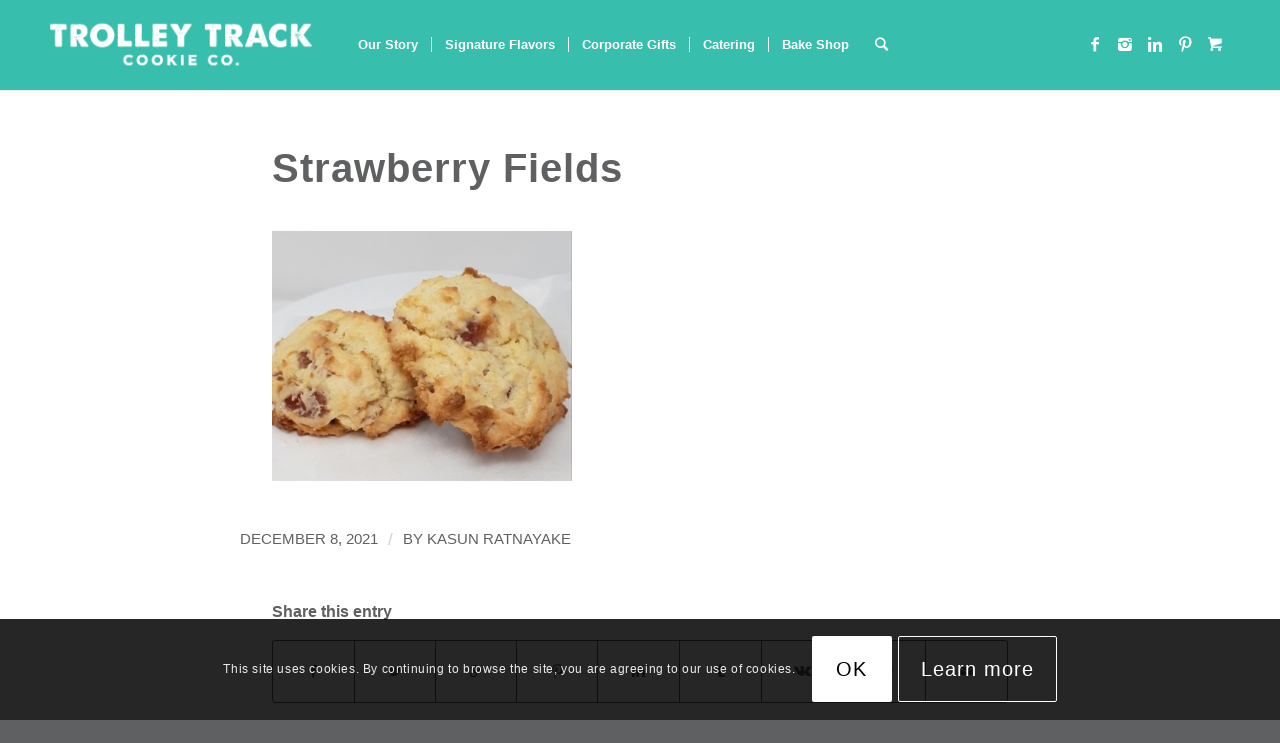

--- FILE ---
content_type: text/html; charset=UTF-8
request_url: https://trolleytrackcookies.com/?attachment_id=19451
body_size: 19763
content:
<!DOCTYPE html>
<html lang="en-US" class="html_stretched responsive av-preloader-disabled av-default-lightbox  html_header_top html_logo_left html_main_nav_header html_menu_right html_slim html_header_sticky html_header_shrinking_disabled html_mobile_menu_tablet html_header_searchicon html_content_align_center html_header_unstick_top_disabled html_header_stretch_disabled html_minimal_header html_minimal_header_shadow html_elegant-blog html_modern-blog html_av-submenu-hidden html_av-submenu-display-click html_av-overlay-side html_av-overlay-side-minimal html_av-submenu-noclone html_entry_id_19451 html_cart_at_menu av-no-preview html_text_menu_active ">
<head>
<meta charset="UTF-8" />


<!-- mobile setting -->
<meta name="viewport" content="width=device-width, initial-scale=1, maximum-scale=1">

<!-- Scripts/CSS and wp_head hook -->
<meta name='robots' content='index, follow, max-image-preview:large, max-snippet:-1, max-video-preview:-1' />
	<style>img:is([sizes="auto" i], [sizes^="auto," i]) { contain-intrinsic-size: 3000px 1500px }</style>
	
<!-- Google Tag Manager for WordPress by gtm4wp.com -->
<script data-cfasync="false" data-pagespeed-no-defer>
	var gtm4wp_datalayer_name = "dataLayer";
	var dataLayer = dataLayer || [];
</script>
<!-- End Google Tag Manager for WordPress by gtm4wp.com -->
	<!-- This site is optimized with the Yoast SEO plugin v26.7 - https://yoast.com/wordpress/plugins/seo/ -->
	<title>Strawberry Fields - Trolley Track Cookie Co.</title>
	<link rel="canonical" href="https://trolleytrackcookies.com/" />
	<meta property="og:locale" content="en_US" />
	<meta property="og:type" content="article" />
	<meta property="og:title" content="Strawberry Fields - Trolley Track Cookie Co." />
	<meta property="og:url" content="https://trolleytrackcookies.com/" />
	<meta property="og:site_name" content="Trolley Track Cookie Co." />
	<meta property="article:publisher" content="https://www.facebook.com/TrolleyTrack" />
	<meta property="og:image" content="https://trolleytrackcookies.com" />
	<meta property="og:image:width" content="600" />
	<meta property="og:image:height" content="500" />
	<meta property="og:image:type" content="image/jpeg" />
	<meta name="twitter:card" content="summary_large_image" />
	<meta name="twitter:site" content="@CookiesTrack" />
	<script type="application/ld+json" class="yoast-schema-graph">{"@context":"https://schema.org","@graph":[{"@type":"WebPage","@id":"https://trolleytrackcookies.com/","url":"https://trolleytrackcookies.com/","name":"Strawberry Fields - Trolley Track Cookie Co.","isPartOf":{"@id":"https://trolleytrackcookies.com/#website"},"primaryImageOfPage":{"@id":"https://trolleytrackcookies.com/#primaryimage"},"image":{"@id":"https://trolleytrackcookies.com/#primaryimage"},"thumbnailUrl":"https://trolleytrackcookies.com/wp-content/uploads/2021/12/Strawberry-Fields.jpg","datePublished":"2021-12-08T14:31:55+00:00","breadcrumb":{"@id":"https://trolleytrackcookies.com/#breadcrumb"},"inLanguage":"en-US","potentialAction":[{"@type":"ReadAction","target":["https://trolleytrackcookies.com/"]}]},{"@type":"ImageObject","inLanguage":"en-US","@id":"https://trolleytrackcookies.com/#primaryimage","url":"https://trolleytrackcookies.com/wp-content/uploads/2021/12/Strawberry-Fields.jpg","contentUrl":"https://trolleytrackcookies.com/wp-content/uploads/2021/12/Strawberry-Fields.jpg","width":600,"height":500},{"@type":"BreadcrumbList","@id":"https://trolleytrackcookies.com/#breadcrumb","itemListElement":[{"@type":"ListItem","position":1,"name":"Home","item":"https://trolleytrackcookies.com/"},{"@type":"ListItem","position":2,"name":"STRAWBERRY FIELDS","item":"https://trolleytrackcookies.com/product/strawberry-fields/"},{"@type":"ListItem","position":3,"name":"Strawberry Fields"}]},{"@type":"WebSite","@id":"https://trolleytrackcookies.com/#website","url":"https://trolleytrackcookies.com/","name":"Trolley Track Cookie Co.","description":"Savor and share all of our baked-to-order Trolley Track flavors, perfected right from our kitchen to yours.","potentialAction":[{"@type":"SearchAction","target":{"@type":"EntryPoint","urlTemplate":"https://trolleytrackcookies.com/?s={search_term_string}"},"query-input":{"@type":"PropertyValueSpecification","valueRequired":true,"valueName":"search_term_string"}}],"inLanguage":"en-US"}]}</script>
	<!-- / Yoast SEO plugin. -->


<link rel='dns-prefetch' href='//www.googletagmanager.com' />
<link rel='dns-prefetch' href='//www.google.com' />
<link rel="alternate" type="application/rss+xml" title="Trolley Track Cookie Co. &raquo; Feed" href="https://trolleytrackcookies.com/feed/" />
<link rel="alternate" type="application/rss+xml" title="Trolley Track Cookie Co. &raquo; Comments Feed" href="https://trolleytrackcookies.com/comments/feed/" />
<script type="text/javascript">
/* <![CDATA[ */
window._wpemojiSettings = {"baseUrl":"https:\/\/s.w.org\/images\/core\/emoji\/16.0.1\/72x72\/","ext":".png","svgUrl":"https:\/\/s.w.org\/images\/core\/emoji\/16.0.1\/svg\/","svgExt":".svg","source":{"concatemoji":"https:\/\/trolleytrackcookies.com\/wp-includes\/js\/wp-emoji-release.min.js?ver=6.8.3"}};
/*! This file is auto-generated */
!function(s,n){var o,i,e;function c(e){try{var t={supportTests:e,timestamp:(new Date).valueOf()};sessionStorage.setItem(o,JSON.stringify(t))}catch(e){}}function p(e,t,n){e.clearRect(0,0,e.canvas.width,e.canvas.height),e.fillText(t,0,0);var t=new Uint32Array(e.getImageData(0,0,e.canvas.width,e.canvas.height).data),a=(e.clearRect(0,0,e.canvas.width,e.canvas.height),e.fillText(n,0,0),new Uint32Array(e.getImageData(0,0,e.canvas.width,e.canvas.height).data));return t.every(function(e,t){return e===a[t]})}function u(e,t){e.clearRect(0,0,e.canvas.width,e.canvas.height),e.fillText(t,0,0);for(var n=e.getImageData(16,16,1,1),a=0;a<n.data.length;a++)if(0!==n.data[a])return!1;return!0}function f(e,t,n,a){switch(t){case"flag":return n(e,"\ud83c\udff3\ufe0f\u200d\u26a7\ufe0f","\ud83c\udff3\ufe0f\u200b\u26a7\ufe0f")?!1:!n(e,"\ud83c\udde8\ud83c\uddf6","\ud83c\udde8\u200b\ud83c\uddf6")&&!n(e,"\ud83c\udff4\udb40\udc67\udb40\udc62\udb40\udc65\udb40\udc6e\udb40\udc67\udb40\udc7f","\ud83c\udff4\u200b\udb40\udc67\u200b\udb40\udc62\u200b\udb40\udc65\u200b\udb40\udc6e\u200b\udb40\udc67\u200b\udb40\udc7f");case"emoji":return!a(e,"\ud83e\udedf")}return!1}function g(e,t,n,a){var r="undefined"!=typeof WorkerGlobalScope&&self instanceof WorkerGlobalScope?new OffscreenCanvas(300,150):s.createElement("canvas"),o=r.getContext("2d",{willReadFrequently:!0}),i=(o.textBaseline="top",o.font="600 32px Arial",{});return e.forEach(function(e){i[e]=t(o,e,n,a)}),i}function t(e){var t=s.createElement("script");t.src=e,t.defer=!0,s.head.appendChild(t)}"undefined"!=typeof Promise&&(o="wpEmojiSettingsSupports",i=["flag","emoji"],n.supports={everything:!0,everythingExceptFlag:!0},e=new Promise(function(e){s.addEventListener("DOMContentLoaded",e,{once:!0})}),new Promise(function(t){var n=function(){try{var e=JSON.parse(sessionStorage.getItem(o));if("object"==typeof e&&"number"==typeof e.timestamp&&(new Date).valueOf()<e.timestamp+604800&&"object"==typeof e.supportTests)return e.supportTests}catch(e){}return null}();if(!n){if("undefined"!=typeof Worker&&"undefined"!=typeof OffscreenCanvas&&"undefined"!=typeof URL&&URL.createObjectURL&&"undefined"!=typeof Blob)try{var e="postMessage("+g.toString()+"("+[JSON.stringify(i),f.toString(),p.toString(),u.toString()].join(",")+"));",a=new Blob([e],{type:"text/javascript"}),r=new Worker(URL.createObjectURL(a),{name:"wpTestEmojiSupports"});return void(r.onmessage=function(e){c(n=e.data),r.terminate(),t(n)})}catch(e){}c(n=g(i,f,p,u))}t(n)}).then(function(e){for(var t in e)n.supports[t]=e[t],n.supports.everything=n.supports.everything&&n.supports[t],"flag"!==t&&(n.supports.everythingExceptFlag=n.supports.everythingExceptFlag&&n.supports[t]);n.supports.everythingExceptFlag=n.supports.everythingExceptFlag&&!n.supports.flag,n.DOMReady=!1,n.readyCallback=function(){n.DOMReady=!0}}).then(function(){return e}).then(function(){var e;n.supports.everything||(n.readyCallback(),(e=n.source||{}).concatemoji?t(e.concatemoji):e.wpemoji&&e.twemoji&&(t(e.twemoji),t(e.wpemoji)))}))}((window,document),window._wpemojiSettings);
/* ]]> */
</script>
<link rel='stylesheet' id='stripe-main-styles-css' href='https://trolleytrackcookies.com/wp-content/mu-plugins/vendor/godaddy/mwc-core/assets/css/stripe-settings.css' type='text/css' media='all' />
<link rel='stylesheet' id='wcms-block-multiple-addresses-css' href='https://trolleytrackcookies.com/wp-content/plugins/woocommerce-shipping-multiple-addresses/dist/style-wcms-block-multiple-addresses.css?ver=4.3.2' type='text/css' media='all' />
<link rel='stylesheet' id='wcms-duplicate-cart-button-css' href='https://trolleytrackcookies.com/wp-content/plugins/woocommerce-shipping-multiple-addresses/dist/style-wcms-duplicate-cart-button.css?ver=4.3.2' type='text/css' media='all' />
<link rel='stylesheet' id='afwssv_frontc-css' href='https://trolleytrackcookies.com/wp-content/plugins/show-products-by-attributes-variations/assets/css/afwssv_front_css.css?ver=1.0' type='text/css' media='all' />
<style id='wp-emoji-styles-inline-css' type='text/css'>

	img.wp-smiley, img.emoji {
		display: inline !important;
		border: none !important;
		box-shadow: none !important;
		height: 1em !important;
		width: 1em !important;
		margin: 0 0.07em !important;
		vertical-align: -0.1em !important;
		background: none !important;
		padding: 0 !important;
	}
</style>
<link rel='stylesheet' id='wp-block-library-css' href='https://trolleytrackcookies.com/wp-includes/css/dist/block-library/style.min.css?ver=6.8.3' type='text/css' media='all' />
<style id='classic-theme-styles-inline-css' type='text/css'>
/*! This file is auto-generated */
.wp-block-button__link{color:#fff;background-color:#32373c;border-radius:9999px;box-shadow:none;text-decoration:none;padding:calc(.667em + 2px) calc(1.333em + 2px);font-size:1.125em}.wp-block-file__button{background:#32373c;color:#fff;text-decoration:none}
</style>
<style id='global-styles-inline-css' type='text/css'>
:root{--wp--preset--aspect-ratio--square: 1;--wp--preset--aspect-ratio--4-3: 4/3;--wp--preset--aspect-ratio--3-4: 3/4;--wp--preset--aspect-ratio--3-2: 3/2;--wp--preset--aspect-ratio--2-3: 2/3;--wp--preset--aspect-ratio--16-9: 16/9;--wp--preset--aspect-ratio--9-16: 9/16;--wp--preset--color--black: #000000;--wp--preset--color--cyan-bluish-gray: #abb8c3;--wp--preset--color--white: #ffffff;--wp--preset--color--pale-pink: #f78da7;--wp--preset--color--vivid-red: #cf2e2e;--wp--preset--color--luminous-vivid-orange: #ff6900;--wp--preset--color--luminous-vivid-amber: #fcb900;--wp--preset--color--light-green-cyan: #7bdcb5;--wp--preset--color--vivid-green-cyan: #00d084;--wp--preset--color--pale-cyan-blue: #8ed1fc;--wp--preset--color--vivid-cyan-blue: #0693e3;--wp--preset--color--vivid-purple: #9b51e0;--wp--preset--gradient--vivid-cyan-blue-to-vivid-purple: linear-gradient(135deg,rgba(6,147,227,1) 0%,rgb(155,81,224) 100%);--wp--preset--gradient--light-green-cyan-to-vivid-green-cyan: linear-gradient(135deg,rgb(122,220,180) 0%,rgb(0,208,130) 100%);--wp--preset--gradient--luminous-vivid-amber-to-luminous-vivid-orange: linear-gradient(135deg,rgba(252,185,0,1) 0%,rgba(255,105,0,1) 100%);--wp--preset--gradient--luminous-vivid-orange-to-vivid-red: linear-gradient(135deg,rgba(255,105,0,1) 0%,rgb(207,46,46) 100%);--wp--preset--gradient--very-light-gray-to-cyan-bluish-gray: linear-gradient(135deg,rgb(238,238,238) 0%,rgb(169,184,195) 100%);--wp--preset--gradient--cool-to-warm-spectrum: linear-gradient(135deg,rgb(74,234,220) 0%,rgb(151,120,209) 20%,rgb(207,42,186) 40%,rgb(238,44,130) 60%,rgb(251,105,98) 80%,rgb(254,248,76) 100%);--wp--preset--gradient--blush-light-purple: linear-gradient(135deg,rgb(255,206,236) 0%,rgb(152,150,240) 100%);--wp--preset--gradient--blush-bordeaux: linear-gradient(135deg,rgb(254,205,165) 0%,rgb(254,45,45) 50%,rgb(107,0,62) 100%);--wp--preset--gradient--luminous-dusk: linear-gradient(135deg,rgb(255,203,112) 0%,rgb(199,81,192) 50%,rgb(65,88,208) 100%);--wp--preset--gradient--pale-ocean: linear-gradient(135deg,rgb(255,245,203) 0%,rgb(182,227,212) 50%,rgb(51,167,181) 100%);--wp--preset--gradient--electric-grass: linear-gradient(135deg,rgb(202,248,128) 0%,rgb(113,206,126) 100%);--wp--preset--gradient--midnight: linear-gradient(135deg,rgb(2,3,129) 0%,rgb(40,116,252) 100%);--wp--preset--font-size--small: 13px;--wp--preset--font-size--medium: 20px;--wp--preset--font-size--large: 36px;--wp--preset--font-size--x-large: 42px;--wp--preset--spacing--20: 0.44rem;--wp--preset--spacing--30: 0.67rem;--wp--preset--spacing--40: 1rem;--wp--preset--spacing--50: 1.5rem;--wp--preset--spacing--60: 2.25rem;--wp--preset--spacing--70: 3.38rem;--wp--preset--spacing--80: 5.06rem;--wp--preset--shadow--natural: 6px 6px 9px rgba(0, 0, 0, 0.2);--wp--preset--shadow--deep: 12px 12px 50px rgba(0, 0, 0, 0.4);--wp--preset--shadow--sharp: 6px 6px 0px rgba(0, 0, 0, 0.2);--wp--preset--shadow--outlined: 6px 6px 0px -3px rgba(255, 255, 255, 1), 6px 6px rgba(0, 0, 0, 1);--wp--preset--shadow--crisp: 6px 6px 0px rgba(0, 0, 0, 1);}:where(.is-layout-flex){gap: 0.5em;}:where(.is-layout-grid){gap: 0.5em;}body .is-layout-flex{display: flex;}.is-layout-flex{flex-wrap: wrap;align-items: center;}.is-layout-flex > :is(*, div){margin: 0;}body .is-layout-grid{display: grid;}.is-layout-grid > :is(*, div){margin: 0;}:where(.wp-block-columns.is-layout-flex){gap: 2em;}:where(.wp-block-columns.is-layout-grid){gap: 2em;}:where(.wp-block-post-template.is-layout-flex){gap: 1.25em;}:where(.wp-block-post-template.is-layout-grid){gap: 1.25em;}.has-black-color{color: var(--wp--preset--color--black) !important;}.has-cyan-bluish-gray-color{color: var(--wp--preset--color--cyan-bluish-gray) !important;}.has-white-color{color: var(--wp--preset--color--white) !important;}.has-pale-pink-color{color: var(--wp--preset--color--pale-pink) !important;}.has-vivid-red-color{color: var(--wp--preset--color--vivid-red) !important;}.has-luminous-vivid-orange-color{color: var(--wp--preset--color--luminous-vivid-orange) !important;}.has-luminous-vivid-amber-color{color: var(--wp--preset--color--luminous-vivid-amber) !important;}.has-light-green-cyan-color{color: var(--wp--preset--color--light-green-cyan) !important;}.has-vivid-green-cyan-color{color: var(--wp--preset--color--vivid-green-cyan) !important;}.has-pale-cyan-blue-color{color: var(--wp--preset--color--pale-cyan-blue) !important;}.has-vivid-cyan-blue-color{color: var(--wp--preset--color--vivid-cyan-blue) !important;}.has-vivid-purple-color{color: var(--wp--preset--color--vivid-purple) !important;}.has-black-background-color{background-color: var(--wp--preset--color--black) !important;}.has-cyan-bluish-gray-background-color{background-color: var(--wp--preset--color--cyan-bluish-gray) !important;}.has-white-background-color{background-color: var(--wp--preset--color--white) !important;}.has-pale-pink-background-color{background-color: var(--wp--preset--color--pale-pink) !important;}.has-vivid-red-background-color{background-color: var(--wp--preset--color--vivid-red) !important;}.has-luminous-vivid-orange-background-color{background-color: var(--wp--preset--color--luminous-vivid-orange) !important;}.has-luminous-vivid-amber-background-color{background-color: var(--wp--preset--color--luminous-vivid-amber) !important;}.has-light-green-cyan-background-color{background-color: var(--wp--preset--color--light-green-cyan) !important;}.has-vivid-green-cyan-background-color{background-color: var(--wp--preset--color--vivid-green-cyan) !important;}.has-pale-cyan-blue-background-color{background-color: var(--wp--preset--color--pale-cyan-blue) !important;}.has-vivid-cyan-blue-background-color{background-color: var(--wp--preset--color--vivid-cyan-blue) !important;}.has-vivid-purple-background-color{background-color: var(--wp--preset--color--vivid-purple) !important;}.has-black-border-color{border-color: var(--wp--preset--color--black) !important;}.has-cyan-bluish-gray-border-color{border-color: var(--wp--preset--color--cyan-bluish-gray) !important;}.has-white-border-color{border-color: var(--wp--preset--color--white) !important;}.has-pale-pink-border-color{border-color: var(--wp--preset--color--pale-pink) !important;}.has-vivid-red-border-color{border-color: var(--wp--preset--color--vivid-red) !important;}.has-luminous-vivid-orange-border-color{border-color: var(--wp--preset--color--luminous-vivid-orange) !important;}.has-luminous-vivid-amber-border-color{border-color: var(--wp--preset--color--luminous-vivid-amber) !important;}.has-light-green-cyan-border-color{border-color: var(--wp--preset--color--light-green-cyan) !important;}.has-vivid-green-cyan-border-color{border-color: var(--wp--preset--color--vivid-green-cyan) !important;}.has-pale-cyan-blue-border-color{border-color: var(--wp--preset--color--pale-cyan-blue) !important;}.has-vivid-cyan-blue-border-color{border-color: var(--wp--preset--color--vivid-cyan-blue) !important;}.has-vivid-purple-border-color{border-color: var(--wp--preset--color--vivid-purple) !important;}.has-vivid-cyan-blue-to-vivid-purple-gradient-background{background: var(--wp--preset--gradient--vivid-cyan-blue-to-vivid-purple) !important;}.has-light-green-cyan-to-vivid-green-cyan-gradient-background{background: var(--wp--preset--gradient--light-green-cyan-to-vivid-green-cyan) !important;}.has-luminous-vivid-amber-to-luminous-vivid-orange-gradient-background{background: var(--wp--preset--gradient--luminous-vivid-amber-to-luminous-vivid-orange) !important;}.has-luminous-vivid-orange-to-vivid-red-gradient-background{background: var(--wp--preset--gradient--luminous-vivid-orange-to-vivid-red) !important;}.has-very-light-gray-to-cyan-bluish-gray-gradient-background{background: var(--wp--preset--gradient--very-light-gray-to-cyan-bluish-gray) !important;}.has-cool-to-warm-spectrum-gradient-background{background: var(--wp--preset--gradient--cool-to-warm-spectrum) !important;}.has-blush-light-purple-gradient-background{background: var(--wp--preset--gradient--blush-light-purple) !important;}.has-blush-bordeaux-gradient-background{background: var(--wp--preset--gradient--blush-bordeaux) !important;}.has-luminous-dusk-gradient-background{background: var(--wp--preset--gradient--luminous-dusk) !important;}.has-pale-ocean-gradient-background{background: var(--wp--preset--gradient--pale-ocean) !important;}.has-electric-grass-gradient-background{background: var(--wp--preset--gradient--electric-grass) !important;}.has-midnight-gradient-background{background: var(--wp--preset--gradient--midnight) !important;}.has-small-font-size{font-size: var(--wp--preset--font-size--small) !important;}.has-medium-font-size{font-size: var(--wp--preset--font-size--medium) !important;}.has-large-font-size{font-size: var(--wp--preset--font-size--large) !important;}.has-x-large-font-size{font-size: var(--wp--preset--font-size--x-large) !important;}
:where(.wp-block-post-template.is-layout-flex){gap: 1.25em;}:where(.wp-block-post-template.is-layout-grid){gap: 1.25em;}
:where(.wp-block-columns.is-layout-flex){gap: 2em;}:where(.wp-block-columns.is-layout-grid){gap: 2em;}
:root :where(.wp-block-pullquote){font-size: 1.5em;line-height: 1.6;}
</style>
<link rel='stylesheet' id='wpos-swiper-style-css' href='https://trolleytrackcookies.com/wp-content/plugins/stack-slider-3d-image-slider/assets/css/swiper.min.css?ver=1.4.1' type='text/css' media='all' />
<link rel='stylesheet' id='wp-sk-public-css-css' href='https://trolleytrackcookies.com/wp-content/plugins/stack-slider-3d-image-slider/assets/css/wp-sk-public.css?ver=1.4.1' type='text/css' media='all' />
<style id='woocommerce-inline-inline-css' type='text/css'>
.woocommerce form .form-row .required { visibility: visible; }
</style>
<link rel='stylesheet' id='sv-wc-payment-gateway-payment-form-v5_11_12-css' href='https://trolleytrackcookies.com/wp-content/plugins/woocommerce-gateway-firstdata/vendor/skyverge/wc-plugin-framework/woocommerce/payment-gateway/assets/css/frontend/sv-wc-payment-gateway-payment-form.min.css?ver=5.11.11' type='text/css' media='all' />
<link rel='stylesheet' id='avia-merged-styles-css' href='https://trolleytrackcookies.com/wp-content/uploads/dynamic_avia/avia-merged-styles-248ebdb600e91042cd16fa17b673849a.css' type='text/css' media='all' />
<script type="text/javascript" id="woocommerce-google-analytics-integration-gtag-js-after">
/* <![CDATA[ */
/* Google Analytics for WooCommerce (gtag.js) */
					window.dataLayer = window.dataLayer || [];
					function gtag(){dataLayer.push(arguments);}
					// Set up default consent state.
					for ( const mode of [{"analytics_storage":"denied","ad_storage":"denied","ad_user_data":"denied","ad_personalization":"denied","region":["AT","BE","BG","HR","CY","CZ","DK","EE","FI","FR","DE","GR","HU","IS","IE","IT","LV","LI","LT","LU","MT","NL","NO","PL","PT","RO","SK","SI","ES","SE","GB","CH"]}] || [] ) {
						gtag( "consent", "default", { "wait_for_update": 500, ...mode } );
					}
					gtag("js", new Date());
					gtag("set", "developer_id.dOGY3NW", true);
					gtag("config", "UA-175664921-1", {"track_404":true,"allow_google_signals":false,"logged_in":false,"linker":{"domains":[],"allow_incoming":false},"custom_map":{"dimension1":"logged_in"}});
/* ]]> */
</script>
<script type="text/javascript" src="https://trolleytrackcookies.com/wp-includes/js/jquery/jquery.min.js?ver=3.7.1" id="jquery-core-js"></script>
<script type="text/javascript" src="https://trolleytrackcookies.com/wp-includes/js/jquery/jquery-migrate.min.js?ver=3.4.1" id="jquery-migrate-js"></script>
<script type="text/javascript" id="afwssv_front-js-extra">
/* <![CDATA[ */
var afwssv_phpvars = {"afwssv_enable_toggle":"yes","afwssv_toggle_text":"Select Options"};
/* ]]> */
</script>
<script type="text/javascript" src="https://trolleytrackcookies.com/wp-content/plugins/show-products-by-attributes-variations/assets/js/afwssv_front.js?ver=1.0" id="afwssv_front-js"></script>
<script type="text/javascript" src="https://trolleytrackcookies.com/wp-content/plugins/recaptcha-woo/js/rcfwc.js?ver=1.0" id="rcfwc-js-js" defer="defer" data-wp-strategy="defer"></script>
<script type="text/javascript" src="https://www.google.com/recaptcha/api.js?hl=en_US" id="recaptcha-js" defer="defer" data-wp-strategy="defer"></script>
<script type="text/javascript" src="https://trolleytrackcookies.com/wp-content/plugins/woocommerce/assets/js/jquery-blockui/jquery.blockUI.min.js?ver=2.7.0-wc.10.4.3" id="wc-jquery-blockui-js" defer="defer" data-wp-strategy="defer"></script>
<script type="text/javascript" id="wc-add-to-cart-js-extra">
/* <![CDATA[ */
var wc_add_to_cart_params = {"ajax_url":"\/wp-admin\/admin-ajax.php","wc_ajax_url":"\/?wc-ajax=%%endpoint%%","i18n_view_cart":"View cart","cart_url":"https:\/\/trolleytrackcookies.com\/cart\/","is_cart":"","cart_redirect_after_add":"yes"};
/* ]]> */
</script>
<script type="text/javascript" src="https://trolleytrackcookies.com/wp-content/plugins/woocommerce/assets/js/frontend/add-to-cart.min.js?ver=10.4.3" id="wc-add-to-cart-js" defer="defer" data-wp-strategy="defer"></script>
<script type="text/javascript" src="https://trolleytrackcookies.com/wp-content/plugins/woocommerce/assets/js/js-cookie/js.cookie.min.js?ver=2.1.4-wc.10.4.3" id="wc-js-cookie-js" defer="defer" data-wp-strategy="defer"></script>
<script type="text/javascript" id="woocommerce-js-extra">
/* <![CDATA[ */
var woocommerce_params = {"ajax_url":"\/wp-admin\/admin-ajax.php","wc_ajax_url":"\/?wc-ajax=%%endpoint%%","i18n_password_show":"Show password","i18n_password_hide":"Hide password"};
/* ]]> */
</script>
<script type="text/javascript" src="https://trolleytrackcookies.com/wp-content/plugins/woocommerce/assets/js/frontend/woocommerce.min.js?ver=10.4.3" id="woocommerce-js" defer="defer" data-wp-strategy="defer"></script>
<script type="text/javascript" src="https://trolleytrackcookies.com/wp-content/plugins/woocommerce/assets/js/jquery-payment/jquery.payment.min.js?ver=3.0.0-wc.10.4.3" id="wc-jquery-payment-js" data-wp-strategy="defer"></script>
<script type="text/javascript" id="sv-wc-payment-gateway-payment-form-v5_11_12-js-extra">
/* <![CDATA[ */
var sv_wc_payment_gateway_payment_form_params = {"card_number_missing":"Card number is missing","card_number_invalid":"Card number is invalid","card_number_digits_invalid":"Card number is invalid (only digits allowed)","card_number_length_invalid":"Card number is invalid (wrong length)","cvv_missing":"Card security code is missing","cvv_digits_invalid":"Card security code is invalid (only digits are allowed)","cvv_length_invalid":"Card security code is invalid (must be 3 or 4 digits)","card_exp_date_invalid":"Card expiration date is invalid","check_number_digits_invalid":"Check Number is invalid (only digits are allowed)","check_number_missing":"Check Number is missing","drivers_license_state_missing":"Driver's license state is missing","drivers_license_number_missing":"Driver's license number is missing","drivers_license_number_invalid":"Driver's license number is invalid","account_number_missing":"Account Number is missing","account_number_invalid":"Account Number is invalid (only digits are allowed)","account_number_length_invalid":"Account Number is invalid (must be between 5 and 17 digits)","routing_number_missing":"Routing Number is missing","routing_number_digits_invalid":"Routing Number is invalid (only digits are allowed)","routing_number_length_invalid":"Routing Number is invalid (must be 9 digits)"};
/* ]]> */
</script>
<script type="text/javascript" src="https://trolleytrackcookies.com/wp-content/plugins/woocommerce-gateway-firstdata/vendor/skyverge/wc-plugin-framework/woocommerce/payment-gateway/assets/dist/frontend/sv-wc-payment-gateway-payment-form.js?ver=5.11.11" id="sv-wc-payment-gateway-payment-form-v5_11_12-js"></script>
<script type="text/javascript" src="https://trolleytrackcookies.com/wp-content/plugins/woocommerce-gateway-firstdata/assets/js/frontend/wc-first-data-payeezy-gateway-payment-form.min.js?ver=5.1.3" id="wc-first-data-payeezy-gateway-payment-form-js"></script>
<script type="text/javascript" id="ajax_operation_script-js-extra">
/* <![CDATA[ */
var myAjax = {"ajaxurl":"https:\/\/trolleytrackcookies.com\/wp-admin\/admin-ajax.php"};
/* ]]> */
</script>
<script type="text/javascript" src="https://trolleytrackcookies.com/wp-content/plugins/woocommerce-anti-fraud/assets/js/geoloc.js?ver=1.0" id="ajax_operation_script-js"></script>
<link rel="https://api.w.org/" href="https://trolleytrackcookies.com/wp-json/" /><link rel="alternate" title="JSON" type="application/json" href="https://trolleytrackcookies.com/wp-json/wp/v2/media/19451" /><link rel="EditURI" type="application/rsd+xml" title="RSD" href="https://trolleytrackcookies.com/xmlrpc.php?rsd" />
<meta name="generator" content="WordPress 6.8.3" />
<meta name="generator" content="WooCommerce 10.4.3" />
<link rel='shortlink' href='https://trolleytrackcookies.com/?p=19451' />
<link rel="alternate" title="oEmbed (JSON)" type="application/json+oembed" href="https://trolleytrackcookies.com/wp-json/oembed/1.0/embed?url=https%3A%2F%2Ftrolleytrackcookies.com%2F%3Fattachment_id%3D19451" />
<link rel="alternate" title="oEmbed (XML)" type="text/xml+oembed" href="https://trolleytrackcookies.com/wp-json/oembed/1.0/embed?url=https%3A%2F%2Ftrolleytrackcookies.com%2F%3Fattachment_id%3D19451&#038;format=xml" />
<!-- Starting: Conversion Tracking for WooCommerce (https://wordpress.org/plugins/woocommerce-conversion-tracking/) -->
        <script async src="https://www.googletagmanager.com/gtag/js?id=AW-520301431"></script>
        <script>
            window.dataLayer = window.dataLayer || [];
            function gtag(){dataLayer.push(arguments)};
            gtag('js', new Date());

            gtag('config', 'AW-520301431');
        </script>
        <!-- End: Conversion Tracking for WooCommerce Codes -->

<!-- Google Tag Manager for WordPress by gtm4wp.com -->
<!-- GTM Container placement set to footer -->
<script data-cfasync="false" data-pagespeed-no-defer type="text/javascript">
	var dataLayer_content = {"pagePostType":"attachment","pagePostType2":"single-attachment","pagePostAuthor":"Kasun Ratnayake"};
	dataLayer.push( dataLayer_content );
</script>
<script data-cfasync="false" data-pagespeed-no-defer type="text/javascript">
(function(w,d,s,l,i){w[l]=w[l]||[];w[l].push({'gtm.start':
new Date().getTime(),event:'gtm.js'});var f=d.getElementsByTagName(s)[0],
j=d.createElement(s),dl=l!='dataLayer'?'&l='+l:'';j.async=true;j.src=
'//www.googletagmanager.com/gtm.js?id='+i+dl;f.parentNode.insertBefore(j,f);
})(window,document,'script','dataLayer','GTM-52NKKV6');
</script>
<!-- End Google Tag Manager for WordPress by gtm4wp.com --><link rel="profile" href="https://gmpg.org/xfn/11" />
<link rel="alternate" type="application/rss+xml" title="Trolley Track Cookie Co. RSS2 Feed" href="https://trolleytrackcookies.com/feed/" />
<link rel="pingback" href="https://trolleytrackcookies.com/xmlrpc.php" />
<!--[if lt IE 9]><script src="https://trolleytrackcookies.com/wp-content/themes/enfold/js/html5shiv.js"></script><![endif]-->
<link rel="icon" href="https://trolleytrackcookies.com/wp-content/uploads/2020/05/Green-Logo-300x300.png" type="image/png">
	<noscript><style>.woocommerce-product-gallery{ opacity: 1 !important; }</style></noscript>
	<style type="text/css">.recentcomments a{display:inline !important;padding:0 !important;margin:0 !important;}</style>
<!-- To speed up the rendering and to display the site as fast as possible to the user we include some styles and scripts for above the fold content inline -->
<script type="text/javascript">'use strict';var avia_is_mobile=!1;if(/Android|webOS|iPhone|iPad|iPod|BlackBerry|IEMobile|Opera Mini/i.test(navigator.userAgent)&&'ontouchstart' in document.documentElement){avia_is_mobile=!0;document.documentElement.className+=' avia_mobile '}
else{document.documentElement.className+=' avia_desktop '};document.documentElement.className+=' js_active ';(function(){var e=['-webkit-','-moz-','-ms-',''],n='';for(var t in e){if(e[t]+'transform' in document.documentElement.style){document.documentElement.className+=' avia_transform ';n=e[t]+'transform'};if(e[t]+'perspective' in document.documentElement.style)document.documentElement.className+=' avia_transform3d '};if(typeof document.getElementsByClassName=='function'&&typeof document.documentElement.getBoundingClientRect=='function'&&avia_is_mobile==!1){if(n&&window.innerHeight>0){setTimeout(function(){var e=0,o={},a=0,t=document.getElementsByClassName('av-parallax'),i=window.pageYOffset||document.documentElement.scrollTop;for(e=0;e<t.length;e++){t[e].style.top='0px';o=t[e].getBoundingClientRect();a=Math.ceil((window.innerHeight+i-o.top)*0.3);t[e].style[n]='translate(0px, '+a+'px)';t[e].style.top='auto';t[e].className+=' enabled-parallax '}},50)}}})();</script><link rel="icon" href="https://trolleytrackcookies.com/wp-content/uploads/2020/05/cropped-logo-32x32.png" sizes="32x32" />
<link rel="icon" href="https://trolleytrackcookies.com/wp-content/uploads/2020/05/cropped-logo-192x192.png" sizes="192x192" />
<link rel="apple-touch-icon" href="https://trolleytrackcookies.com/wp-content/uploads/2020/05/cropped-logo-180x180.png" />
<meta name="msapplication-TileImage" content="https://trolleytrackcookies.com/wp-content/uploads/2020/05/cropped-logo-270x270.png" />
		<style type="text/css" id="wp-custom-css">
			body.single-product#top #main .sidebar.sidebar_sidebar_right
{
	display:none;
}
body.single-product#top .price
{
	margin-bottom: 30px;
display: block;
}
#top .price span
{
	font-size:30px;
}
.main_color tr, .main_color th, .main_color td, #top .woocommerce-info
{
	border-color:#eee;
}
#top .all_colors p#wcms_message
{
	line-height:3em;
}
#top .all_colors p#wcms_message .button
{
	margin-right: 19px;
}
.checkout.woocommerce-checkout .woocommerce-shipping-fields p > a.button.button-primary
{
	margin-left: 19px;
margin-top: 10px;
}
.html_visible_cart .cart_dropdown {
    right: 30px;
}
#top nav .social_bookmarks
{
	overflow:visible;
}
#menu-item-shop
{
	border:none;
}
.dropdown_widget .cart_list li {
    padding: 10px 12px;
    border-bottom-width: 1px;
    border-bottom-style: dotted;
    border-top: none;
    font-size: 11px;
    position: relative;
}
#menu-item-shop .dropdown_widget {
	right: -30px;
}
.woocommerce-mini-cart__total
{
	width:100%;
}
#top .social_bookmarks li .woocommerce-mini-cart-item.mini_cart_item
{
	float: none;
height: auto;
padding: 10px 12px;
width: auto;
border-bottom: 1px dotted;
display: block;
position: relative;
}
#top .social_bookmarks li  .dropdown_widget ul.cart_list li a img {
    float: right;
    display: block;
    background: #fff;
    border: 1px solid #e1e1e1;
    padding: 2px;
    margin: 0 0 0 10px;
    width: 55px;
    height: auto;
}
.woocommerce-mini-cart-item.mini_cart_item a
{
	width:100% !important;
	text-align: left !important;
}
.dropdown_widget .quantity
{
	position: absolute;
left: 13px;
top: 34px;
}
.woocommerce p, .woocommerce span
{
	font-family:"montserrat",sans-serif;
}
.woocommerce input.input-text , .woocommerce textarea,
.woocommerce input.minus,
.woocommerce input.plus
{
	background-color:#f2f2f2 !important;
	border-color: #ddd !important;
}
#top .woocommerce .form-row label
{
	font-weight:normal;
	color:#5f6062 ;
}
.woocommerce-input-wrapper strong
{
	font-weight:normal;
	color:#5f6062;
}
table.shop_table th
{
	background-color:#f2f2f2;
}
#top .woocommerce h3
{
	color:#5f6062 !important;
	line-height:1.5 !important;
	font-size:30px !important;
	font-weight:normal !important;
	font-family:"montserrat",sans-serif !important;
}
table.shop_table th, table.shop_table td,
table.shop_table tr,
table.shop_table strong
{
	font-weight:normal;
	color: #5f6062 !important;
	font-family: "montserrat",sans-serif;
}
.ship_address dd
{
	clear:both;
}
.page-id-18712 .button.product_type_simple.add_to_cart_button.ajax_add_to_cart, .page-id-18730 .button.product_type_simple.add_to_cart_button.ajax_add_to_cart
{
	display:none;
}
.page-id-18712 .avia_cart_buttons .button.product_type_simple.add_to_cart_button.ajax_add_to_cart, .page-id-18730 .avia_cart_buttons .button.product_type_simple.add_to_cart_button.ajax_add_to_cart
{
	display:block;
}
.page-id-18712 .avia_cart_buttons.single_button .button.product_type_variable.add_to_cart_button, .page-id-18730 .avia_cart_buttons.single_button .button.product_type_variable.add_to_cart_button 
{
	display:none;
}
.page-id-18712 .avia_cart_buttons.single_button, .page-id-18730 .avia_cart_buttons.single_button
{
	padding:0;
	border:0;
}
.page-id-18712 .inner_product.main_color, .page-id-18730 .inner_product.main_color
{
	border:none;

}
.page-id-18712 .inner_product_header, .page-id-18730 .inner_product_header
{
	background-color:#f4f4f4;
	padding-bottom:0 !important;
}
.page-id-18712  .inner_product .avia_cart_buttons, .page-id-18730  .inner_product .avia_cart_buttons
{
	opacity:1;
	background:#f4f4f4;
}
.page-id-18712, .page-id-18730  .variations_form.cart .single_variation_wrap
{
	margin:0;
	height:auto;
}
#top.page-id-18712   .variations_form.cart, #top.page-id-18730   .variations_form.cart
{
padding:0;
	border:0;
}
.page-id-18712 .exspands, .page-id-18730 .exspands
{
	background: #f4f4f4;
text-align: center;
font-weight: bold;
padding-right: 10px;
	border:1px solid;
}
#top.page-id-18712 .inner_product_header_cell h2, #top.page-id-18730 .inner_product_header_cell h2
{
	width: auto;
float: left;
	font-size:25px !important;
}
.inner_product_header_cell span
{
	float: right;
line-height: 1.5em !important;
font-size: 25px !important;
}
li.additional_information_tab, .single-product .product_meta {
    display: none !important;
}
.single-product .variations_form.cart, .single-product #tab-description
{
background: #f4f4f4;
border-color: #e4e4e4;
}
.single-product  #tab-title-description 
{
	display:none;
}
#top.page-id-18712 .inner_product.main_color .woocommerce-Price-currencySymbol, #top.page-id-18730 .inner_product.main_color .woocommerce-Price-currencySymbol
{
	float:left;
}
.social_bookmarks li
{
	float:left;

}
#top nav .social_bookmarks
{
	width:auto;
}
.responsive #top #menu-item-shop.cart_dropdown, .responsive #top #header_main #menu-item-shop .cart_dropdown_link
{
	line-height:30px;
}
#top .social_bookmarks li
{
	height:30px;
}
.responsive #top #menu-item-shop.cart_dropdown
{
	margin-left:0;
}
.responsive #top .logo
{
	max-width:auto;
}

.responsive #top #wrap_all #header .social_bookmarks, .responsive #top #wrap_all #main .av-logo-container .social_bookmarks
{
	display:block;
}
.avia-menu.av_menu_icon_beside
{
	margin-right:0;
	padding-right:0;
}
@media only screen and (max-width:479px)
{
.responsive .av-social-link-facebook, .responsive .social_bookmarks_instagram, .responsive #menu-item-search,
	.responsive .av-social-link-twitter,
	.responsive .av-social-link-linkedin,
	.responsive .av-social-link-pinterest
{
	display:none !important;
}
}
@media only screen and (max-width:767px)
{
.responsive .logo img
{
	max-height:60px;
}
}
@media only screen and (max-width: 1110px) {.
	av-main-nav > li.menu-item-avia-special {
    display: block;
}
.av-main-nav > li {
    display: none;
}
.av-main-nav > li.menu-item-search-dropdown, .av-main-nav > li.av-burger-menu-main
	{
		display:block;
	}
	.responsive #top #wrap_all .av_mobile_menu_tablet .main_menu
	{
		left:auto;
	}
}
#top div.woocommerce-message
{
	background-color: #f2f2f2;
	color:#5f6062;
}
#top div.woocommerce-message .button
{
background-color: #ed1c23 !important;
color: #ffffff !important;
border-color: #cb0a01;
}
.woocommerce-mini-cart-item.mini_cart_item dl.variation
{
	display:none;
}
.single-product .woocommerce-product-gallery__image a.lightbox-added
{
	border-color:#eee;
}

#payment .input-text {
    font-size: 1em !important;
    font-family: "montserrat", "HelveticaNeue", "Helvetica Neue", "Helvetica-Neue", Helvetica, Arial, sans-serif !important ;
}
#top #payment #place_order
{
	font-family: "montserrat", "HelveticaNeue", "Helvetica Neue", "Helvetica-Neue", Helvetica, Arial, sans-serif ;
font-weight: normal;
	font-size:1em;
text-transform: capitalize;
}
#top #payment
{
	border:none;
}
.wc_payment_methods.payment_methods.methods li
{
	border-color:#eee;
}
.single-product #tab-additional_information
{
	display:none !important;
}
.single-product #av_section_1
{
	display:none;
}
#top #av-burger-menu-ul
{
	vertical-align:top;
}

/*Kasun*/
div#av_section_1 {
    text-align: center;
}

div#av_section_1 .avia-button-wrap.avia-button-center {
    display: inline-block;
}

.ksn-msg {
    position: absolute;
    right: calc(-100% + -30px);
    bottom: 0;
    z-index: 9999;
    width: 100%;
    padding: 15px;
    margin: 15px;
    background: rgb(56 190 172 / 35%);
    font-size:14px;
	display:none;
}

li.product.type-produc .showvar {
    position: relative;
}

li.product.type-produc {
    position: relative;
}

.ksn-msg:after {content: '';width: 50px;height: 50px;background: rgb(191 232 227);position: absolute;left: -7px;bottom: 12px;transform: rotate(45deg);z-index:-1;}

.last .ksn-msg {
    position: absolute;
    left: calc(-100% - 35px);
    bottom: 0;
    z-index: 9999;
    width: 100%;
    padding: 15px;
    margin: 15px;
    background: rgb(56 190 172 / 35%);
    font-size: 14px;
    display: none;
}

.last .ksn-msg:after {
    content: '';
    width: 50px;
    height: 50px;
    background: rgb(191 232 227);
    position: absolute;
    right: -7px;
    bottom: 12px;
    transform: rotate(45deg);
	left:auto;
}
.minus-margin-4 {
	margin-bottom:-4px;
}
.products .variations .reset_variations{
	right:auto !important;
}
li.hideG {
	display:none;
}

.rounded-green-bg {
    background: #38beac;
    color: #fff !important;
    padding: 20px 10px;
    border-radius: 35px 0 35px 0;
    box-shadow: 1px 5px 10px 0px rgba(0,0,0,0.5);
}
.rounded-green-bg * {
	color:#fff !important;
}

.product .label {
	color:#ed1c23;
}

.anr_captcha_field {
    margin: 15px 0;
}

p.form-row.validate-required {
    display: block;
}

label.woocommerce-form__label.woocommerce-form__label-for-checkbox.checkbox {
    display: flex !important;
}

label.woocommerce-form__label.woocommerce-form__label-for-checkbox.checkbox * {
    display: inline-block !important;
}

label.woocommerce-form__label.woocommerce-form__label-for-checkbox.checkbox input {
    margin: 7px 0px 0 0 !important;
}

label.woocommerce-form__label.woocommerce-form__label-for-checkbox.checkbox span:first-of-type {
    margin-left: 20px;
}

button#place_order {
    font-family: 'montserrat','HelveticaNeue','Helvetica Neue','Helvetica-Neue',Helvetica,Arial,sans-serif;
    margin: 15px 0;
}

/*.place-order button[name="woocommerce_checkout_place_order"] {
    display: none !important;
    opacity: 0;
}*/

@media(max-width:767px){
	.products .variations .reset_variations {
    display: none !important;
}
	p#wc-first-data-payeezy-gateway-credit-card-expiry_field {
    width: 100%;
}

p#wc-first-data-payeezy-gateway-credit-card-csc_field {
    width: 100%;
}
}

.social_bookmarks_twitter {
	display:none !important;
}

.woocommerce-checkout.processing .blockUI.blockOverlay {
	background-image:url('https://trolleytrackcookies.com/wp-content/uploads/2022/07/Spinner-5.gif') !important;
	background-position: center 50% !important;
	background-repeat: no-repeat !important;
	position: fixed !important;		</style>
		<style type='text/css'>
@font-face {font-family: 'entypo-fontello'; font-weight: normal; font-style: normal;
src: url('https://trolleytrackcookies.com/wp-content/themes/enfold/config-templatebuilder/avia-template-builder/assets/fonts/entypo-fontello.eot');
src: url('https://trolleytrackcookies.com/wp-content/themes/enfold/config-templatebuilder/avia-template-builder/assets/fonts/entypo-fontello.eot?#iefix') format('embedded-opentype'), 
url('https://trolleytrackcookies.com/wp-content/themes/enfold/config-templatebuilder/avia-template-builder/assets/fonts/entypo-fontello.woff') format('woff'), 
url('https://trolleytrackcookies.com/wp-content/themes/enfold/config-templatebuilder/avia-template-builder/assets/fonts/entypo-fontello.ttf') format('truetype'), 
url('https://trolleytrackcookies.com/wp-content/themes/enfold/config-templatebuilder/avia-template-builder/assets/fonts/entypo-fontello.svg#entypo-fontello') format('svg');
} #top .avia-font-entypo-fontello, body .avia-font-entypo-fontello, html body [data-av_iconfont='entypo-fontello']:before{ font-family: 'entypo-fontello'; }

@font-face {font-family: 'trolleytracks-icons-1'; font-weight: normal; font-style: normal;
src: url('https://trolleytrackcookies.com/wp-content/uploads/avia_fonts/trolleytracks-icons-1/trolleytracks-icons-1.eot');
src: url('https://trolleytrackcookies.com/wp-content/uploads/avia_fonts/trolleytracks-icons-1/trolleytracks-icons-1.eot?#iefix') format('embedded-opentype'), 
url('https://trolleytrackcookies.com/wp-content/uploads/avia_fonts/trolleytracks-icons-1/trolleytracks-icons-1.woff') format('woff'), 
url('https://trolleytrackcookies.com/wp-content/uploads/avia_fonts/trolleytracks-icons-1/trolleytracks-icons-1.ttf') format('truetype'), 
url('https://trolleytrackcookies.com/wp-content/uploads/avia_fonts/trolleytracks-icons-1/trolleytracks-icons-1.svg#trolleytracks-icons-1') format('svg');
} #top .avia-font-trolleytracks-icons-1, body .avia-font-trolleytracks-icons-1, html body [data-av_iconfont='trolleytracks-icons-1']:before{ font-family: 'trolleytracks-icons-1'; }

@font-face {font-family: 'trolleytracks-icons-2'; font-weight: normal; font-style: normal;
src: url('https://trolleytrackcookies.com/wp-content/uploads/avia_fonts/trolleytracks-icons-2/trolleytracks-icons-2.eot');
src: url('https://trolleytrackcookies.com/wp-content/uploads/avia_fonts/trolleytracks-icons-2/trolleytracks-icons-2.eot?#iefix') format('embedded-opentype'), 
url('https://trolleytrackcookies.com/wp-content/uploads/avia_fonts/trolleytracks-icons-2/trolleytracks-icons-2.woff') format('woff'), 
url('https://trolleytrackcookies.com/wp-content/uploads/avia_fonts/trolleytracks-icons-2/trolleytracks-icons-2.ttf') format('truetype'), 
url('https://trolleytrackcookies.com/wp-content/uploads/avia_fonts/trolleytracks-icons-2/trolleytracks-icons-2.svg#trolleytracks-icons-2') format('svg');
} #top .avia-font-trolleytracks-icons-2, body .avia-font-trolleytracks-icons-2, html body [data-av_iconfont='trolleytracks-icons-2']:before{ font-family: 'trolleytracks-icons-2'; }
</style>				<style type="text/css" id="c4wp-checkout-css">
					.woocommerce-checkout .c4wp_captcha_field {
						margin-bottom: 10px;
						margin-top: 15px;
						position: relative;
						display: inline-block;
					}
				</style>
							<style type="text/css" id="c4wp-v3-lp-form-css">
				.login #login, .login #lostpasswordform {
					min-width: 350px !important;
				}
				.wpforms-field-c4wp iframe {
					width: 100% !important;
				}
			</style>
			

<!--
Debugging Info for Theme support: 

Theme: Enfold
Version: 4.5.2
Installed: enfold
AviaFramework Version: 5.0
AviaBuilder Version: 0.9.5
aviaElementManager Version: 1.0.1
ML:1024-PU:36-PLA:29
WP:6.8.3
Compress: CSS:all theme files - JS:all theme files
Updates: disabled
PLAu:27
-->
</head>




<body id="top" class="attachment wp-singular attachment-template-default single single-attachment postid-19451 attachmentid-19451 attachment-jpeg wp-theme-enfold  rtl_columns stretched static-custom static montserrat-custom montserrat theme-enfold woocommerce-no-js hide-recaptcha" itemscope="itemscope" itemtype="https://schema.org/WebPage" >

	
	<div id='wrap_all'>

	
<header id='header' class='all_colors header_color light_bg_color  av_header_top av_logo_left av_main_nav_header av_menu_right av_slim av_header_sticky av_header_shrinking_disabled av_header_stretch_disabled av_mobile_menu_tablet av_header_searchicon av_header_unstick_top_disabled av_seperator_small_border av_minimal_header av_minimal_header_shadow av_bottom_nav_disabled '  role="banner" itemscope="itemscope" itemtype="https://schema.org/WPHeader" >

		<div  id='header_main' class='container_wrap container_wrap_logo'>
	
        <div class='container av-logo-container'><div class='inner-container'><span class='logo'><a href='https://trolleytrackcookies.com/'><img height='100' width='300' src='https://trolleytrackcookies.com/wp-content/uploads/2020/06/TTCC_NavLogo-01-copy.png' alt='Trolley Track Cookie Co.' /></a></span><nav class='main_menu' data-selectname='Select a page'  role="navigation" itemscope="itemscope" itemtype="https://schema.org/SiteNavigationElement" ><div class="avia-menu av-main-nav-wrap av_menu_icon_beside"><ul id="avia-menu" class="menu av-main-nav"><li id="menu-item-14945" class="menu-item menu-item-type-post_type menu-item-object-page menu-item-top-level menu-item-top-level-1"><a href="https://trolleytrackcookies.com/who-we-are/" itemprop="url"><span class="avia-bullet"></span><span class="avia-menu-text">Our Story</span><span class="avia-menu-fx"><span class="avia-arrow-wrap"><span class="avia-arrow"></span></span></span></a></li>
<li id="menu-item-18684" class="menu-item menu-item-type-post_type menu-item-object-page menu-item-mega-parent  menu-item-top-level menu-item-top-level-2"><a href="https://trolleytrackcookies.com/signature-flavors/" itemprop="url"><span class="avia-bullet"></span><span class="avia-menu-text">Signature Flavors</span><span class="avia-menu-fx"><span class="avia-arrow-wrap"><span class="avia-arrow"></span></span></span></a></li>
<li id="menu-item-18685" class="menu-item menu-item-type-post_type menu-item-object-page menu-item-top-level menu-item-top-level-3"><a href="https://trolleytrackcookies.com/corporate-gifts/" itemprop="url"><span class="avia-bullet"></span><span class="avia-menu-text">Corporate Gifts</span><span class="avia-menu-fx"><span class="avia-arrow-wrap"><span class="avia-arrow"></span></span></span></a></li>
<li id="menu-item-14939" class="menu-item menu-item-type-post_type menu-item-object-page menu-item-top-level menu-item-top-level-4"><a href="https://trolleytrackcookies.com/catering/" itemprop="url"><span class="avia-bullet"></span><span class="avia-menu-text">Catering</span><span class="avia-menu-fx"><span class="avia-arrow-wrap"><span class="avia-arrow"></span></span></span></a></li>
<li id="menu-item-18731" class="menu-item menu-item-type-post_type menu-item-object-page menu-item-top-level menu-item-top-level-5"><a href="https://trolleytrackcookies.com/bake-shop/" itemprop="url"><span class="avia-bullet"></span><span class="avia-menu-text">Bake Shop</span><span class="avia-menu-fx"><span class="avia-arrow-wrap"><span class="avia-arrow"></span></span></span></a></li>
<li id="menu-item-search" class="noMobile menu-item menu-item-search-dropdown menu-item-avia-special">
							<a href="?s=" rel="nofollow" data-avia-search-tooltip="

&lt;form action=&quot;https://trolleytrackcookies.com/&quot; id=&quot;searchform&quot; method=&quot;get&quot; class=&quot;&quot;&gt;
	&lt;div&gt;
		&lt;input type=&quot;submit&quot; value=&quot;&quot; id=&quot;searchsubmit&quot; class=&quot;button avia-font-entypo-fontello&quot; /&gt;
		&lt;input type=&quot;text&quot; id=&quot;s&quot; name=&quot;s&quot; value=&quot;&quot; placeholder='Search' /&gt;
			&lt;/div&gt;
&lt;/form&gt;" aria-hidden='true' data-av_icon='' data-av_iconfont='entypo-fontello'><span class="avia_hidden_link_text">Search</span></a>
	        		   </li><li class="av-burger-menu-main menu-item-avia-special av-small-burger-icon">
	        			<a href="#">
							<span class="av-hamburger av-hamburger--spin av-js-hamburger">
					        <span class="av-hamburger-box">
						          <span class="av-hamburger-inner"></span>
						          <strong>Menu</strong>
					        </span>
							</span>
						</a>
	        		   </li></ul></div><ul class='noLightbox social_bookmarks icon_count_5'><li class='social_bookmarks_facebook av-social-link-facebook social_icon_1'><a target='_blank' href='https://www.facebook.com/TrolleyTrack' aria-hidden='true' data-av_icon='' data-av_iconfont='entypo-fontello' title='Facebook'><span class='avia_hidden_link_text'>Facebook</span></a></li><li class='social_bookmarks_instagram av-social-link-instagram social_icon_2'><a target='_blank' href='https://www.instagram.com/trolleytrackcookies/' aria-hidden='true' data-av_icon='' data-av_iconfont='entypo-fontello' title='Instagram'><span class='avia_hidden_link_text'>Instagram</span></a></li><li class='social_bookmarks_linkedin av-social-link-linkedin social_icon_3'><a target='_blank' href='https://www.linkedin.com/company/the-trolley-track-cookie-co-/' aria-hidden='true' data-av_icon='' data-av_iconfont='entypo-fontello' title='Linkedin'><span class='avia_hidden_link_text'>Linkedin</span></a></li><li class='social_bookmarks_twitter av-social-link-twitter social_icon_4'><a target='_blank' href='https://twitter.com/CookiesTrack' aria-hidden='true' data-av_icon='' data-av_iconfont='entypo-fontello' title='Twitter'><span class='avia_hidden_link_text'>Twitter</span></a></li><li class='social_bookmarks_pinterest av-social-link-pinterest social_icon_5'><a target='_blank' href='https://www.pinterest.com/1hksr9ttjkkovw9e7998wi5mbs5g8r/' aria-hidden='true' data-av_icon='' data-av_iconfont='entypo-fontello' title='Pinterest'><span class='avia_hidden_link_text'>Pinterest</span></a></li><li><ul id="menu-item-shop" class = 'menu-item cart_dropdown ' data-success='was added to the cart'><li class='cart_dropdown_first'><a class='cart_dropdown_link' href='https://trolleytrackcookies.com/cart/'><span aria-hidden='true' data-av_icon='' data-av_iconfont='entypo-fontello'></span><span class='av-cart-counter'>0</span><span class='avia_hidden_link_text'>Shopping Cart</span></a><!--<span class='cart_subtotal'><span class="woocommerce-Price-amount amount"><bdi><span class="woocommerce-Price-currencySymbol">&#36;</span>0.00</bdi></span></span>--><div class='dropdown_widget dropdown_widget_cart'><div class='avia-arrow'></div><div class="widget_shopping_cart_content"></div></div></li></ul></li></ul></nav></div> </div> 
		<!-- end container_wrap-->
		</div>
		<div class='header_bg'></div>

<!-- end header -->
</header>
		
	<div id='main' class='all_colors' data-scroll-offset='88'>

	
		<div class='container_wrap container_wrap_first main_color fullsize'>

			<div class='container template-blog template-single-blog '>

				<main class='content units av-content-full alpha '  role="main" itemprop="mainContentOfPage" >

                    <article class='post-entry post-entry-type-standard post-entry-19451 post-loop-1 post-parity-odd post-entry-last single-big post  post-19451 attachment type-attachment status-inherit hentry'  itemscope="itemscope" itemtype="https://schema.org/CreativeWork" ><div class='blog-meta'></div><div class='entry-content-wrapper clearfix standard-content'><header class="entry-content-header"><div class="av-heading-wrapper"><h1 class='post-title entry-title'  itemprop="headline" >	<a href='https://trolleytrackcookies.com/?attachment_id=19451' rel='bookmark' title='Permanent Link: Strawberry Fields'>Strawberry Fields			<span class='post-format-icon minor-meta'></span>	</a></h1></div></header><span class="av-vertical-delimiter"></span><div class="entry-content"  itemprop="text" ><p class="attachment"><a href='https://trolleytrackcookies.com/wp-content/uploads/2021/12/Strawberry-Fields.jpg'><img fetchpriority="high" decoding="async" width="300" height="250" src="https://trolleytrackcookies.com/wp-content/uploads/2021/12/Strawberry-Fields-300x250.jpg" class="attachment-medium size-medium" alt="" srcset="https://trolleytrackcookies.com/wp-content/uploads/2021/12/Strawberry-Fields-300x250.jpg 300w, https://trolleytrackcookies.com/wp-content/uploads/2021/12/Strawberry-Fields-324x270.jpg 324w, https://trolleytrackcookies.com/wp-content/uploads/2021/12/Strawberry-Fields-416x347.jpg 416w, https://trolleytrackcookies.com/wp-content/uploads/2021/12/Strawberry-Fields.jpg 600w" sizes="(max-width: 300px) 100vw, 300px" /></a></p>
</div><span class='post-meta-infos'><time class='date-container minor-meta updated' >December 8, 2021</time><span class='text-sep text-sep-date'>/</span><span class="blog-author minor-meta">by <span class="entry-author-link" ><span class="vcard author"><span class="fn"><a href="https://trolleytrackcookies.com/author/kasunr/" title="Posts by Kasun Ratnayake" rel="author">Kasun Ratnayake</a></span></span></span></span></span><footer class="entry-footer"><div class='av-share-box'><h5 class='av-share-link-description av-no-toc'>Share this entry</h5><ul class='av-share-box-list noLightbox'><li class='av-share-link av-social-link-facebook' ><a target='_blank' href='https://www.facebook.com/sharer.php?u=https://trolleytrackcookies.com/?attachment_id=19451&amp;t=Strawberry%20Fields' aria-hidden='true' data-av_icon='' data-av_iconfont='entypo-fontello' title='' data-avia-related-tooltip='Share on Facebook'><span class='avia_hidden_link_text'>Share on Facebook</span></a></li><li class='av-share-link av-social-link-twitter' ><a target='_blank' href='https://twitter.com/share?text=Strawberry%20Fields&url=https://trolleytrackcookies.com/?p=19451' aria-hidden='true' data-av_icon='' data-av_iconfont='entypo-fontello' title='' data-avia-related-tooltip='Share on Twitter'><span class='avia_hidden_link_text'>Share on Twitter</span></a></li><li class='av-share-link av-social-link-gplus' ><a target='_blank' href='https://plus.google.com/share?url=https://trolleytrackcookies.com/?attachment_id=19451' aria-hidden='true' data-av_icon='' data-av_iconfont='entypo-fontello' title='' data-avia-related-tooltip='Share on Google+'><span class='avia_hidden_link_text'>Share on Google+</span></a></li><li class='av-share-link av-social-link-pinterest' ><a target='_blank' href='https://pinterest.com/pin/create/button/?url=https%3A%2F%2Ftrolleytrackcookies.com%2F%3Fattachment_id%3D19451&amp;description=Strawberry%20Fields&amp;media=https%3A%2F%2Ftrolleytrackcookies.com%2Fwp-content%2Fuploads%2F2021%2F12%2FStrawberry-Fields.jpg' aria-hidden='true' data-av_icon='' data-av_iconfont='entypo-fontello' title='' data-avia-related-tooltip='Share on Pinterest'><span class='avia_hidden_link_text'>Share on Pinterest</span></a></li><li class='av-share-link av-social-link-linkedin' ><a target='_blank' href='https://linkedin.com/shareArticle?mini=true&amp;title=Strawberry%20Fields&amp;url=https://trolleytrackcookies.com/?attachment_id=19451' aria-hidden='true' data-av_icon='' data-av_iconfont='entypo-fontello' title='' data-avia-related-tooltip='Share on Linkedin'><span class='avia_hidden_link_text'>Share on Linkedin</span></a></li><li class='av-share-link av-social-link-tumblr' ><a target='_blank' href='https://www.tumblr.com/share/link?url=https%3A%2F%2Ftrolleytrackcookies.com%2F%3Fattachment_id%3D19451&amp;name=Strawberry%20Fields&amp;description=' aria-hidden='true' data-av_icon='' data-av_iconfont='entypo-fontello' title='' data-avia-related-tooltip='Share on Tumblr'><span class='avia_hidden_link_text'>Share on Tumblr</span></a></li><li class='av-share-link av-social-link-vk' ><a target='_blank' href='https://vk.com/share.php?url=https://trolleytrackcookies.com/?attachment_id=19451' aria-hidden='true' data-av_icon='' data-av_iconfont='entypo-fontello' title='' data-avia-related-tooltip='Share on Vk'><span class='avia_hidden_link_text'>Share on Vk</span></a></li><li class='av-share-link av-social-link-reddit' ><a target='_blank' href='https://reddit.com/submit?url=https://trolleytrackcookies.com/?attachment_id=19451&amp;title=Strawberry%20Fields' aria-hidden='true' data-av_icon='' data-av_iconfont='entypo-fontello' title='' data-avia-related-tooltip='Share on Reddit'><span class='avia_hidden_link_text'>Share on Reddit</span></a></li><li class='av-share-link av-social-link-mail' ><a  href='mailto:?subject=Strawberry%20Fields&amp;body=https://trolleytrackcookies.com/?attachment_id=19451' aria-hidden='true' data-av_icon='' data-av_iconfont='entypo-fontello' title='' data-avia-related-tooltip='Share by Mail'><span class='avia_hidden_link_text'>Share by Mail</span></a></li></ul></div></footer><div class='post_delimiter'></div></div><div class='post_author_timeline'></div><span class='hidden'>
			<span class='av-structured-data'  itemprop="ImageObject" itemscope="itemscope" itemtype="https://schema.org/ImageObject"  itemprop='image'>
					   <span itemprop='url' >https://trolleytrackcookies.com/wp-content/uploads/2020/06/TTCC_NavLogo-01-copy.png</span>
					   <span itemprop='height' >0</span>
					   <span itemprop='width' >0</span>
				  </span><span class='av-structured-data'  itemprop="publisher" itemtype="https://schema.org/Organization" itemscope="itemscope" >
				<span itemprop='name'>Kasun Ratnayake</span>
				<span itemprop='logo' itemscope itemtype='https://schema.org/ImageObject'>
				   <span itemprop='url'>https://trolleytrackcookies.com/wp-content/uploads/2020/06/TTCC_NavLogo-01-copy.png</span>
				 </span>
			  </span><span class='av-structured-data'  itemprop="author" itemscope="itemscope" itemtype="https://schema.org/Person" ><span itemprop='name'>Kasun Ratnayake</span></span><span class='av-structured-data'  itemprop="datePublished" datetime="2021-12-08T14:31:55+00:00" >2021-12-08 14:31:55</span><span class='av-structured-data'  itemprop="dateModified" itemtype="https://schema.org/dateModified" >2021-12-08 14:31:55</span><span class='av-structured-data'  itemprop="mainEntityOfPage" itemtype="https://schema.org/mainEntityOfPage" ><span itemprop='name'>Strawberry Fields</span></span></span></article><div class='single-big'></div>


	        	
	        	
<div class='comment-entry post-entry'>


</div>
				<!--end content-->
				</main>

				

			</div><!--end container-->

		</div><!-- close default .container_wrap element -->


						<div class='container_wrap footer_color' id='footer'>

					<div class='container'>

						<div class='flex_column av_one_third  first el_before_av_one_third'><section id="media_image-2" class="widget clearfix widget_media_image"><img width="200" height="200" src="https://trolleytrackcookies.com/wp-content/uploads/2020/06/TTCC_Logo-300x300.gif" class="image wp-image-14889  attachment-200x200 size-200x200" alt="White logo" style="max-width: 100%; height: auto;" decoding="async" loading="lazy" srcset="https://trolleytrackcookies.com/wp-content/uploads/2020/06/TTCC_Logo-300x300.gif 300w, https://trolleytrackcookies.com/wp-content/uploads/2020/06/TTCC_Logo-844x844.gif 844w, https://trolleytrackcookies.com/wp-content/uploads/2020/06/TTCC_Logo-100x100.gif 100w, https://trolleytrackcookies.com/wp-content/uploads/2020/06/TTCC_Logo-450x450.gif 450w, https://trolleytrackcookies.com/wp-content/uploads/2020/06/TTCC_Logo-1030x1030.gif 1030w, https://trolleytrackcookies.com/wp-content/uploads/2020/06/TTCC_Logo-80x80.gif 80w, https://trolleytrackcookies.com/wp-content/uploads/2020/06/TTCC_Logo-768x768.gif 768w, https://trolleytrackcookies.com/wp-content/uploads/2020/06/TTCC_Logo-36x36.gif 36w, https://trolleytrackcookies.com/wp-content/uploads/2020/06/TTCC_Logo-180x180.gif 180w, https://trolleytrackcookies.com/wp-content/uploads/2020/06/TTCC_Logo-705x705.gif 705w" sizes="auto, (max-width: 200px) 100vw, 200px" /><span class="seperator extralight-border"></span></section></div><div class='flex_column av_one_third  el_after_av_one_third  el_before_av_one_third '><section id="text-5" class="widget clearfix widget_text"><h3 class="widgettitle">Contact</h3>			<div class="textwidget"><p><a href="mailto:hello@trolleytrackcookies.com">hello@trolleytrackcookies.com</a><br />
<a href="tel:8668466407">866.846.6407</a></p>
<p><b>Trolley Track Cookie Co.<br />
</b><a href="https://goo.gl/maps/D76XzUnmfAtHSq6PA" target="_blank" rel="noopener">67 Forum Shopping Center,<br />
Chesterfield, MO 63017</a></p>
</div>
		<span class="seperator extralight-border"></span></section></div><div class='flex_column av_one_third  el_after_av_one_third  el_before_av_one_third '><section id="text-2" class="widget clearfix widget_text"><h3 class="widgettitle">Navigation</h3>			<div class="textwidget"><p><a href="https://www.trolleytrackcookies.com/who-we-are/">Our Story</a></p>
<p><a href="https://www.trolleytrackcookies.com/catering/">Cookie Catering</a></p>
<p><a href="https://www.trolleytrackcookies.com/corporate-gifts/">Corporate Gift Cookie</a></p>
<p><a href="https://www.trolleytrackcookies.com/bake-shop/">Bake Shop</a></p>
</div>
		<span class="seperator extralight-border"></span></section></div>

					</div>


				<!-- ####### END FOOTER CONTAINER ####### -->
				</div>

	


			

			
				<footer class='container_wrap socket_color' id='socket'  role="contentinfo" itemscope="itemscope" itemtype="https://schema.org/WPFooter" >
                    <div class='container'>

                        <span class='copyright'>Website by <a href="https://www.abstraktmg.com" target="_blank">Abstrakt Marketing Group</a> © <script>document.write(new Date().getFullYear())</script></span>

                        <nav class='sub_menu_socket'  role="navigation" itemscope="itemscope" itemtype="https://schema.org/SiteNavigationElement" ><div class="avia3-menu"><ul id="avia3-menu" class="menu"><li id="menu-item-18960" class="menu-item menu-item-type-custom menu-item-object-custom menu-item-top-level menu-item-top-level-1"><a target="_blank" href="/sitemap_index.xml" itemprop="url"><span class="avia-bullet"></span><span class="avia-menu-text">Sitemap</span><span class="avia-menu-fx"><span class="avia-arrow-wrap"><span class="avia-arrow"></span></span></span></a></li>
<li id="menu-item-18938" class="menu-item menu-item-type-post_type menu-item-object-page menu-item-top-level menu-item-top-level-2"><a href="https://trolleytrackcookies.com/privacy-policy/" itemprop="url"><span class="avia-bullet"></span><span class="avia-menu-text">Privacy Policy</span><span class="avia-menu-fx"><span class="avia-arrow-wrap"><span class="avia-arrow"></span></span></span></a></li>
<li id="menu-item-18941" class="menu-item menu-item-type-post_type menu-item-object-page menu-item-top-level menu-item-top-level-3"><a href="https://trolleytrackcookies.com/refund-shipping-policy/" itemprop="url"><span class="avia-bullet"></span><span class="avia-menu-text">Refund and Shipping Policy</span><span class="avia-menu-fx"><span class="avia-arrow-wrap"><span class="avia-arrow"></span></span></span></a></li>
<li id="menu-item-18937" class="menu-item menu-item-type-post_type menu-item-object-page menu-item-top-level menu-item-top-level-4"><a href="https://trolleytrackcookies.com/contact-us/" itemprop="url"><span class="avia-bullet"></span><span class="avia-menu-text">Contact Us</span><span class="avia-menu-fx"><span class="avia-arrow-wrap"><span class="avia-arrow"></span></span></span></a></li>
</ul></div></nav>
                    </div>

	            <!-- ####### END SOCKET CONTAINER ####### -->
				</footer>


					<!-- end main -->
		</div>
		
		<!-- end wrap_all --></div>

<a href='#top' title='Scroll to top' id='scroll-top-link' aria-hidden='true' data-av_icon='' data-av_iconfont='entypo-fontello'><span class="avia_hidden_link_text">Scroll to top</span></a>

<div id="fb-root"></div>


        <div class='avia-cookie-consent cookiebar-hidden avia-cookiemessage-bottom'>
        <div class='container'>
        <p class="avia_cookie_text">This site uses cookies. By continuing to browse the site, you are agreeing to our use of cookies.</p>

        <a href='#' class='avia-button avia-cookie-consent-button avia-cookie-consent-button-1  avia-cookie-close-bar ' data-contents='a6fe7a635a3ae90b600d28d9abace894'>OK</a><a href='#' class='avia-button avia-cookie-consent-button avia-cookie-consent-button-2 av-extra-cookie-btn avia-cookie-info-btn ' >Learn more</a>        
        
        

        </div>
        </div>
        
        <div id='av-consent-extra-info' class='av-inline-modal main_color'>
				
				<div style='padding-bottom:10px; margin:10px 0 0 0; ' class='av-special-heading av-special-heading-h3  blockquote modern-quote   '><h3 class='av-special-heading-tag '  itemprop="headline"  >Cookie and Privacy Settings</h3><div class='special-heading-border'><div class='special-heading-inner-border' ></div></div></div>

<div style=' margin-top:0px; margin-bottom:0px;'  class='hr hr-custom hr-left hr-icon-no  '><span class='hr-inner   inner-border-av-border-thin' style=' width:100%;' ><span class='hr-inner-style'></span></span></div>

<div class="tabcontainer   sidebar_tab sidebar_tab_left noborder_tabs ">

<section class="av_tab_section"  itemscope="itemscope" itemtype="https://schema.org/CreativeWork" >    <div aria-controls="tab-id-1" role="tab" tabindex="0" data-fake-id="#tab-id-1" class="tab active_tab"  itemprop="headline" >How we use cookies</div>
    <div id="tab-id-1-container" class="tab_content active_tab_content" aria-hidden="false">
        <div class="tab_inner_content invers-color"  itemprop="text" >
<p>We may request cookies to be set on your device. We use cookies to let us know when you visit our websites, how you interact with us, to enrich your user experience, and to customize your relationship with our website. </p>
<p>Click on the different category headings to find out more. You can also change some of your preferences. Note that blocking some types of cookies may impact your experience on our websites and the services we are able to offer.</p>

        </div>
    </div>
</section>
<section class="av_tab_section"  itemscope="itemscope" itemtype="https://schema.org/CreativeWork" >    <div aria-controls="tab-id-2" role="tab" tabindex="0" data-fake-id="#tab-id-2" class="tab "  itemprop="headline" >Essential Website Cookies</div>
    <div id="tab-id-2-container" class="tab_content " aria-hidden="true">
        <div class="tab_inner_content invers-color"  itemprop="text" >
<p>These cookies are strictly necessary to provide you with services available through our website and to use some of its features. </p>
<p>Because these cookies are strictly necessary to deliver the website, you cannot refuse them without impacting how our site functions. You can block or delete them by changing your browser settings and force blocking all cookies on this website.</p>

        </div>
    </div>
</section>
<section class="av_tab_section"  itemscope="itemscope" itemtype="https://schema.org/CreativeWork" >    <div aria-controls="tab-id-3" role="tab" tabindex="0" data-fake-id="#tab-id-3" class="tab "  itemprop="headline" >Other external services</div>
    <div id="tab-id-3-container" class="tab_content " aria-hidden="true">
        <div class="tab_inner_content invers-color"  itemprop="text" >
<p>We also use different external services like Google Webfonts, Google Maps and external Video providers. Since these providers may collect personal data like your IP address we allow you to block them here. Please be aware that this might heavily reduce the functionality and appearance of our site. Changes will take effect once you reload the page.</p>
<p>Google Webfont Settings:<br />
<div class="av-switch-aviaPrivacyGoogleWebfontsDisabled av-toggle-switch"><label><input type="checkbox" checked id="aviaPrivacyGoogleWebfontsDisabled" class="aviaPrivacyGoogleWebfontsDisabled " name="aviaPrivacyGoogleWebfontsDisabled"><span class="toggle-track"></span><span class="toggle-label-content">Click to enable/disable google webfonts.</span></label></div></p>
<p>Google Map Settings:<br />
<div class="av-switch-aviaPrivacyGoogleMapsDisabled av-toggle-switch"><label><input type="checkbox" checked id="aviaPrivacyGoogleMapsDisabled" class="aviaPrivacyGoogleMapsDisabled " name="aviaPrivacyGoogleMapsDisabled"><span class="toggle-track"></span><span class="toggle-label-content">Click to enable/disable google maps.</span></label></div></p>
<p>Vimeo and Youtube video embeds:<br />
<div class="av-switch-aviaPrivacyVideoEmbedsDisabled av-toggle-switch"><label><input type="checkbox" checked id="aviaPrivacyVideoEmbedsDisabled" class="aviaPrivacyVideoEmbedsDisabled " name="aviaPrivacyVideoEmbedsDisabled"><span class="toggle-track"></span><span class="toggle-label-content">Click to enable/disable video embeds.</span></label></div></p>

        </div>
    </div>
</section>

</div>

					
				</div><script type="speculationrules">
{"prefetch":[{"source":"document","where":{"and":[{"href_matches":"\/*"},{"not":{"href_matches":["\/wp-*.php","\/wp-admin\/*","\/wp-content\/uploads\/*","\/wp-content\/*","\/wp-content\/plugins\/*","\/wp-content\/themes\/enfold\/*","\/*\\?(.+)"]}},{"not":{"selector_matches":"a[rel~=\"nofollow\"]"}},{"not":{"selector_matches":".no-prefetch, .no-prefetch a"}}]},"eagerness":"conservative"}]}
</script>

<!-- GTM Container placement set to footer -->
<!-- Google Tag Manager (noscript) -->
				<noscript><iframe src="https://www.googletagmanager.com/ns.html?id=GTM-52NKKV6" height="0" width="0" style="display:none;visibility:hidden" aria-hidden="true"></iframe></noscript>
<!-- End Google Tag Manager (noscript) -->
 <script type='text/javascript'>
 /* <![CDATA[ */  
var avia_framework_globals = avia_framework_globals || {};
    avia_framework_globals.frameworkUrl = 'https://trolleytrackcookies.com/wp-content/themes/enfold/framework/';
    avia_framework_globals.installedAt = 'https://trolleytrackcookies.com/wp-content/themes/enfold/';
    avia_framework_globals.ajaxurl = 'https://trolleytrackcookies.com/wp-admin/admin-ajax.php';
/* ]]> */ 
</script>
 
 	<script type='text/javascript'>
		(function () {
			var c = document.body.className;
			c = c.replace(/woocommerce-no-js/, 'woocommerce-js');
			document.body.className = c;
		})();
	</script>
	<link rel='stylesheet' id='wc-blocks-style-css' href='https://trolleytrackcookies.com/wp-content/plugins/woocommerce/assets/client/blocks/wc-blocks.css?ver=wc-10.4.3' type='text/css' media='all' />
<script type="text/javascript" src="https://www.googletagmanager.com/gtag/js?id=UA-175664921-1" id="google-tag-manager-js" data-wp-strategy="async"></script>
<script type="text/javascript" src="https://trolleytrackcookies.com/wp-includes/js/dist/hooks.min.js?ver=4d63a3d491d11ffd8ac6" id="wp-hooks-js"></script>
<script type="text/javascript" src="https://trolleytrackcookies.com/wp-includes/js/dist/i18n.min.js?ver=5e580eb46a90c2b997e6" id="wp-i18n-js"></script>
<script type="text/javascript" id="wp-i18n-js-after">
/* <![CDATA[ */
wp.i18n.setLocaleData( { 'text direction\u0004ltr': [ 'ltr' ] } );
/* ]]> */
</script>
<script type="text/javascript" src="https://trolleytrackcookies.com/wp-content/plugins/woocommerce-google-analytics-integration/assets/js/build/main.js?ver=51ef67570ab7d58329f5" id="woocommerce-google-analytics-integration-js"></script>
<script type="text/javascript" src="https://trolleytrackcookies.com/wp-content/plugins/duracelltomi-google-tag-manager/dist/js/gtm4wp-form-move-tracker.js?ver=1.22.3" id="gtm4wp-form-move-tracker-js"></script>
<script type="text/javascript" src="https://trolleytrackcookies.com/wp-content/plugins/woocommerce/assets/js/sourcebuster/sourcebuster.min.js?ver=10.4.3" id="sourcebuster-js-js"></script>
<script type="text/javascript" id="wc-order-attribution-js-extra">
/* <![CDATA[ */
var wc_order_attribution = {"params":{"lifetime":1.0000000000000000818030539140313095458623138256371021270751953125e-5,"session":30,"base64":false,"ajaxurl":"https:\/\/trolleytrackcookies.com\/wp-admin\/admin-ajax.php","prefix":"wc_order_attribution_","allowTracking":true},"fields":{"source_type":"current.typ","referrer":"current_add.rf","utm_campaign":"current.cmp","utm_source":"current.src","utm_medium":"current.mdm","utm_content":"current.cnt","utm_id":"current.id","utm_term":"current.trm","utm_source_platform":"current.plt","utm_creative_format":"current.fmt","utm_marketing_tactic":"current.tct","session_entry":"current_add.ep","session_start_time":"current_add.fd","session_pages":"session.pgs","session_count":"udata.vst","user_agent":"udata.uag"}};
/* ]]> */
</script>
<script type="text/javascript" src="https://trolleytrackcookies.com/wp-content/plugins/woocommerce/assets/js/frontend/order-attribution.min.js?ver=10.4.3" id="wc-order-attribution-js"></script>
<script type="text/javascript" id="woocommerce-google-analytics-integration-data-js-after">
/* <![CDATA[ */
window.ga4w = { data: {"cart":{"items":[],"coupons":[],"totals":{"currency_code":"USD","total_price":0,"currency_minor_unit":2}}}, settings: {"tracker_function_name":"gtag","events":["purchase","add_to_cart","remove_from_cart","view_item_list","select_content","view_item","begin_checkout"],"identifier":null,"currency":{"decimalSeparator":".","thousandSeparator":",","precision":2}} }; document.dispatchEvent(new Event("ga4w:ready"));
/* ]]> */
</script>
<script type="text/javascript" src="https://trolleytrackcookies.com/wp-content/uploads/dynamic_avia/avia-footer-scripts-34d297ed8db08382e95440885f6aed04.js" id="avia-footer-scripts-js"></script>
<script>function av_privacy_cookie_setter( cookie_name ) {var toggle = jQuery('.' + cookie_name);toggle.each(function(){if(document.cookie.match(cookie_name)) this.checked = false;});jQuery('.' + 'av-switch-' + cookie_name).each(function(){this.className += ' active ';});toggle.on('click', function(){if(this.checked){document.cookie = cookie_name + '=; Path=/; Expires=Thu, 01 Jan 1970 00:00:01 GMT;';}else{var theDate = new Date();var oneYearLater = new Date( theDate.getTime() + 31536000000 );document.cookie = cookie_name + '=true; Path=/; Expires='+oneYearLater.toGMTString()+';';}});}; av_privacy_cookie_setter('aviaPrivacyGoogleWebfontsDisabled');  av_privacy_cookie_setter('aviaPrivacyGoogleMapsDisabled');  av_privacy_cookie_setter('aviaPrivacyVideoEmbedsDisabled'); </script></body>
<script type="text/javascript">
	jQuery(function($){
		
		function getCookie(cname) {
		  var name = cname + "=";
		  var decodedCookie = decodeURIComponent(document.cookie);
		  var ca = decodedCookie.split(';');
		  for(var i = 0; i <ca.length; i++) {
			var c = ca[i];
			while (c.charAt(0) == ' ') {
			  c = c.substring(1);
			}
			if (c.indexOf(name) == 0) {
			  return c.substring(name.length, c.length);
			}
		  }
		  return "";
		}
		
		
		
		
		/*function sort_shipping_methods() {
			//setTimeout(function(){ 
				var count = 0;
				$('.shop_table').find('.woocommerce-shipping-methods').each(function(){
					var shipping_method1 = $(this).find("input[value=\"advanced_free_shipping\"]").addClass('free_ups_ground_shipping');
					var shipping_method2 = $(this).find("input[value=\"ups:25:03\"]").addClass('ground_ups_charge');
					var shipping_method3 = $(this).find("input[value=\"ups:1:03\"]").addClass('ground_ups_charge');
					
					if((shipping_method1.length > 0 && shipping_method2.length > 0) || (shipping_method1.length > 0 && shipping_method3.length > 0)){
						$(this).find('.ground_ups_charge').parents('.woocommerce-shipping-totals.shipping').addClass('hideUPSG');
						$(this).find('.ground_ups_charge').parent('li').addClass('hideG').remove();
						
						var fss_flag = getCookie('free_ship_select');
						if(fss_flag == 'false' || fss_flag == ''){
							$('input[value=\"advanced_free_shipping\"]').attr('checked', true);
							document.cookie = "free_ship_select=true";
						}

						$(this).find('input[value=\"advanced_free_shipping\"]').closest('#shipping_method').prepend($(this).find('input[value=\"advanced_free_shipping\"]').parent('li').detach());

						$(this).find('input[value=\"ups:1:02\"]').closest('#shipping_method').addClass('free-ups-ul');
						$(this).find('input[value=\"ups:1:02\"]').closest('#shipping_method').append($(this).find('input[value=\"ups:1:02\"]').parent('li').detach());	
					}
					count++;
					shipping_method1='';
					shipping_method2='';
				});
			//}, 1);
			
			
			if($('.gift-form .chk-gift').length > 1 ) {
				$('.chk-gift').parent('label').remove();
				
				setTimeout(function(){ 
				$('#shipping_addresses').find('.ship_address').each(function(){
					$(this).find('.note-form').addClass('txt-gift-none');
					
					var ground_free = $(this).find('.shipping_methods').find('option[value=\"advanced_free_shipping\"]');
					if(ground_free.length > 0){
						$(this).find('.shipping_methods').find('option[value=\"ups:25:03\"]').remove();
					}
				});	
				}, 500);
				
			}
		}*/
		
		
		
		
		function set_shipping_methods() {
			$('.woocommerce-shipping-totals.shipping').each(function(){
				$(this).find('.woocommerce-shipping-methods li').each(function(){
					var label_text = $(this).find('label').text();
					if(label_text == 'Free UPS Ground Shipping'){
						$(this).parents('.woocommerce-shipping-methods').find("label:contains('Ground (UPS):')").parent('li').hide().addClass('avoid-map');
					}
				});
			});
		}
		
		
		$(document).ready(function(){
			//Cart Page page-id-18673
			setTimeout(function(){ 
				set_shipping_methods()
			}, 1000);
			
			//Address Update / Cart Total Update
			$( document.body ).on( 'updated_cart_totals', function(){
				set_shipping_methods();
			});
			
			
			$( document.body ).on( 'checkout_error', function() {
				set_shipping_methods();
			});
			
			$('.shipping_method').on('change', function() {
				set_shipping_methods();
			});
			
			$('.woocommerce-checkout').on('change', function(){
				set_shipping_methods();
			});
			
			
			/*sort_shipping_methods();
			$( document.body ).on( 'updated_cart_totals', function(){
				sort_shipping_methods();
			});
			
			$('.shipping_method').on('change', function() {
				sort_shipping_methods();
			});
			
			$('.woocommerce-shipping-calculator').submit(function() {
				document.cookie = "free_ship_select=false";
				sort_shipping_methods();
				document.cookie = "shipping_method_changed=true";
				
			});
			
			jQuery( document.body ).on( 'updated_checkout', function(){
				document.cookie = "free_ship_select=true";
				sort_shipping_methods();
			});*/

		});
		
		function checkShippingChecked() {
			var main_flg = false;
			$('.woocommerce-shipping-methods').each(function(){
				var flag = false;
				$(this).find('input[type="radio"]').each(function(){
					if($(this).prop("checked") == 'true'){
						flag = true;
					}else {
						if(flag != true) {
							flag = false;
						}
					}
				});
				if(main_flg == false && flag == true) {
					main_flg = true;
				}else if(main_flg == true && flag == false){
					main_flg = false;
				}	
			});
			return main_flg;
		}
		
		
		 	

		//$( "<button type=\"button\" value=\"Bla Bla\"></button>" ).insertBefore( "#place_order" );
		
		function checkoutCheck() {
			setTimeout(function(){ 
			var ele_count = $('.woocommerce-shipping-methods').length
			var ele_check_count = 0;
			$('.woocommerce-checkout-review-order-table .woocommerce-shipping-totals .woocommerce-shipping-methods li:not(.avoid-map)').each(function(){
				if($(this).find('input[type="radio"]:checked').val()){
					$(this).find('input[type="radio"]:checked').addClass('flagged');
					ele_check_count++;
				}
			});
			
			if(ele_count != ele_check_count){
				return false;
			}else {
				return true;
			}
			}, 100);
		}
		
		$("form.woocommerce-checkout").on('checkout_place_order', function(e) { 
			var status = checkoutCheck();
			if(status == false){
				alert('Please select shipping methods for all items');
				return false;
			}
			return true;
		}); 
		
		$(document).ready(function(){
			setTimeout(function(){ 
				//var captcha_flag = $('.woocommerce-terms-and-conditions-wrapper').find('.anr_captcha_field').length;
				//if( $('#place_order').length && captcha_flag < 1) {
				//	$('.anr_captcha_field').appendTo('.woocommerce-terms-and-conditions-wrapper');
				//}
				//
				if($('.anr_captcha_field').length){
					$('#place_order').appendTo('.anr_captcha_field');
				}
			}, 1000);
			
		});
	});
</script>

</html>


--- FILE ---
content_type: text/javascript
request_url: https://trolleytrackcookies.com/wp-content/plugins/woocommerce-gateway-firstdata/assets/js/frontend/wc-first-data-payeezy-gateway-payment-form.min.js?ver=5.1.3
body_size: -499
content:
"use strict";jQuery(function(_){window.WC_First_Data_Payeezy_Gateway_Payment_Form_Handler=window.SV_WC_Payment_Form_Handler_v5_11_12,_(document.body).trigger("wc_first_data_payeezy_gateway_payment_form_handler_loaded")});